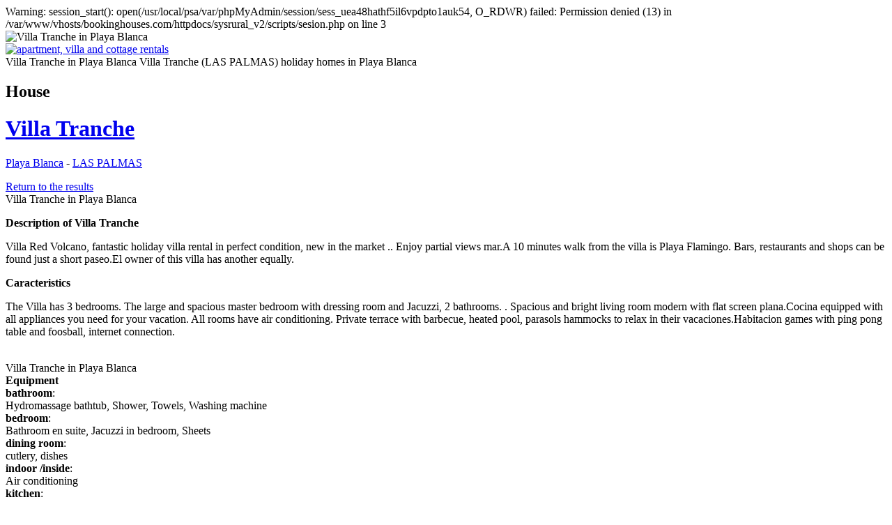

--- FILE ---
content_type: text/html
request_url: http://en.inmoes.com/villa-tranche-19.html
body_size: 49291
content:

Warning: session_start(): open(/usr/local/psa/var/phpMyAdmin/session/sess_uea48hathf5il6vpdpto1auk54, O_RDWR) failed: Permission denied (13) in /var/www/vhosts/bookinghouses.com/httpdocs/sysrural_v2/scripts/sesion.php on line 3
<!DOCTYPE html PUBLIC "-//W3C//DTD XHTML 1.0 Transitional//EN" "http://www.w3.org/TR/xhtml1/DTD/xhtml1-transitional.dtd">
<html xmlns="http://www.w3.org/1999/xhtml">
<head>
<meta http-equiv="Content-Type" content="text/html; charset=utf-8" />
<title>Villa Tranche in Playa Blanca</title>
<meta name="title" content="Villa Tranche in Playa Blanca" />
<meta name="keywords" content="Villa Tranche in Playa Blanca,Villa Tranche (LAS PALMAS),Villa Tranche,holiday homes in Playa Blanca" />
<meta name="description" content="inmoes vacation home rentals Villa Tranche in Playa Blanca. Apartments, villas and cottages for rent in Playa Blanca. Villa Tranche in Playa Blanca" />
<meta name="robots" content="index,follow" />
<link href="http://www.inmoes.com/estilos/inmoes_css.css" rel="stylesheet" type="text/css" />
<link href="http://www.inmoes.com/estilos/casas.css" rel="stylesheet" type="text/css" />
<link rel="stylesheet" href="http://www.inmoes.com/estilos/css/galleriffic-2.css" type="text/css" />
<link rel="stylesheet" href="/scripts/js/themes/base/jquery.ui.all.css" type="text/css" media="all" />
<script type="text/javascript" src="https://ajax.googleapis.com/ajax/libs/jquery/1.7.1/jquery.min.js"></script>
<script type="text/javascript" src="https://ajax.googleapis.com/ajax/libs/jqueryui/1.8.18/jquery-ui.min.js"></script>
<script type="text/javascript" src="/scripts/js/ui/jquery.ui.autocomplete.js"></script>
<script type="text/javascript" src="/scripts/js/ui/jquery.ui.datepicker.js"></script>
<script type="text/javascript" src="/scripts/js/jquery.galleriffic.js"></script>
<script type="text/javascript" src="/scripts/js/jquery.opacityrollover.js"></script>
<!--[if IE]> <style>div.slideshow a.advance-link {display: inline-block; width: 576px; text-align: center; vertical-align: middle;} div.slideshow a.advance-link img {margin: auto;}</style> <![endif]-->
</head>

<body>
<!-- Villa Tranche in Playa Blanca,Villa Tranche (LAS PALMAS),Villa Tranche,holiday homes in Playa Blanca -->
<div id="contenedor" class="alojamientos resultados"><img src="http://www.inmoes.com/imagenes/back-shadow.png" class="recond" alt="Villa Tranche in Playa Blanca" />
	<div id="header"><a href="/"><img src="http://www.inmoes.com/imagenes/logo-inmoes_en.png" alt="apartment, villa and cottage rentals" class="logo" /></a></div>
		<div id="wrapper">
			<div class="tags_header ficha"><span class="tag1">Villa Tranche in Playa Blanca</span> <span class="tag3">Villa Tranche (LAS PALMAS)</span> <span class="tag2">holiday homes in Playa Blanca</span></div>
			<div id="top">
				<h2>House</h2>
				<h1><a href="/villa-tranche-19.html">Villa Tranche</a></h1>
				<p class="resumen"><a href="/las-palmas/yaiza/playa-blanca/" title="alquiler de casas en Playa Blanca">Playa Blanca</a> - <a href="/las-palmas/" title="alquiler de casas en LAS PALMAS">LAS PALMAS</a></p>
				<a href="javascript:history.back(1);" class="submit back">Return to the results</a></div>
			<div id="main">
				<div class="foto ficha">
					<div id="gallery" class="content">
						<div id="controls" class="controls"></div>
						<div class="slideshow-container">
							<div id="loading" class="loader"></div>
							<div id="slideshow" class="slideshow"></div>
						</div>
						<div id="caption" class="caption-container"></div>
						<span class="fotodest">Villa Tranche in Playa Blanca</span>
					</div>
					<span class="ocupado-no uk"></span>
				</div>
				<div id="descripcion">
					<p><strong class="title">Description of Villa Tranche</strong></p><div class="descripcion"><p>Villa Red Volcano, fantastic holiday villa rental in perfect condition, new in the market .. Enjoy partial views mar.A 10 minutes walk from the villa is Playa Flamingo. Bars, restaurants and shops can be found just a short paseo.El owner of this villa has another equally.</p></div>
					<p><strong class="title">Caracteristics</strong></p><div class="descripcion"><p>The Villa has 3 bedrooms. The large and spacious master bedroom with dressing room and Jacuzzi, 2 bathrooms. . Spacious and bright living room modern with flat screen plana.Cocina equipped with all appliances you need for your vacation. All rooms have air conditioning. Private terrace with barbecue, heated pool, parasols hammocks to relax in their vacaciones.Habitacion games with ping pong table and foosball, internet connection.</p></div>
					<br />
					Villa Tranche in Playa Blanca</div>
				<div id="equipamiento">
					<strong class="title">Equipment</strong><div class="equip"><div class="left"><strong>bathroom</strong>:</div><div class="right">Hydromassage bathtub, Shower, Towels, Washing machine</div></div><div class="equip"><div class="left"><strong>bedroom</strong>:</div><div class="right">Bathroom en suite, Jacuzzi in bedroom, Sheets</div></div><div class="equip"><div class="left"><strong>dining room</strong>:</div><div class="right">cutlery, dishes</div></div><div class="equip"><div class="left"><strong>indoor /inside</strong>:</div><div class="right">Air conditioning</div></div><div class="equip"><div class="left"><strong>kitchen</strong>:</div><div class="right">coffee machine, Microwave oven, Oven, Sandwichmaker, Toaster, vitroceramic hob</div></div><div class="equip"><div class="left"><strong>Leisure</strong>:</div><div class="right">Internet, ping pong table, table football, TV, Wifi</div></div><div class="equip"><div class="left"><strong>outside</strong>:</div><div class="right">barbecue, Garden, heated pool, Terrace</div></div><div class="clear"></div>
					<div class="caja_actividades"><strong class="title">Activities</strong><div class="equip"><div class="left"><strong>Culture</strong>:</div><div class="right">Shopping Mall, Shops</div></div><div class="clear"></div><div class="descripcion"><p>The closest beach to Villa Red Volcano is Playa Flamingo in Playa Blanca, located a short walk from the villa, Here you will find a picturesca ideal for adults and children can enjoy the beach and sun water in their vacaciones.Esta beach has its own lifeguards. You can also rent umbrellas and hammocks. You will find numerous restaurants and supermarket to do your shopping these vacacionesReserva</p></div></div>
					
				</div>
				<div id="mapa"><div id="map_canvas" style="width:100%; height:300px;"></div><script src="https://maps.googleapis.com/maps/api/js?key=AIzaSyAqeW5MtcTcrV9pP3eOTeiUDCJEFvZFVoY&sensor=false" type="text/javascript"></script><script>
		  var map;
		  function initialize() {
					// configuration
					var myZoom = 15;
					var myMarkerIsDraggable = true;
					var myCoordsLenght = 6;
					var defaultLat = 28.867461;
					var defaultLng = -13.831322;
	
					// creates the map
					// zooms
					// centers the map
					// sets the map’s type
					var map = new google.maps.Map(document.getElementById("map_canvas"), {
						zoom: myZoom,
						center: new google.maps.LatLng(defaultLat, defaultLng),
						mapTypeId: google.maps.MapTypeId.ROADMAP
					});
	
					// creates a marker to the given coords
					var myMarker = new google.maps.Marker({
						position: new google.maps.LatLng(defaultLat, defaultLng)
					});
	
					// centers the map on markers coords
					map.setCenter(myMarker.position);
	
					// adds the marker on the map
					myMarker.setMap(map);
					
		  }
	
		  google.maps.event.addDomListener(window, "load", initialize);
				//initialize();
		</script>

					Villa Tranche in Playa Blanca
					
					</div>
				<div id="ocupacion"><strong class="title">Calendar</strong>
					<table width="100%" border="0" cellspacing="0" cellpadding="0"><tr><td valign="top"><table border="0" cellpadding="0" cellspacing="1"><tr><td colspan="7" class="capmes"><b>January - 2026</b></td></tr><tr class="capdia"><td>D</td><td>L</td><td>M</td><td>X</td><td>J</td><td>V</td><td>S</td></tr><tr class="capdias"><td>&nbsp;</td><td>&nbsp;</td><td>&nbsp;</td><td>&nbsp;</td><td anyo="2026" mes="1" dia="1">1</td><td anyo="2026" mes="1" dia="2">2</td><td anyo="2026" mes="1" dia="3">3</td></tr><tr><td anyo="2026" mes="1" dia="4">4</td><td anyo="2026" mes="1" dia="5">5</td><td anyo="2026" mes="1" dia="6">6</td><td anyo="2026" mes="1" dia="7">7</td><td anyo="2026" mes="1" dia="8">8</td><td anyo="2026" mes="1" dia="9">9</td><td anyo="2026" mes="1" dia="10">10</td></tr><tr><td anyo="2026" mes="1" dia="11">11</td><td anyo="2026" mes="1" dia="12">12</td><td anyo="2026" mes="1" dia="13">13</td><td anyo="2026" mes="1" dia="14">14</td><td anyo="2026" mes="1" dia="15">15</td><td anyo="2026" mes="1" dia="16">16</td><td anyo="2026" mes="1" dia="17">17</td></tr><tr><td anyo="2026" mes="1" dia="18">18</td><td anyo="2026" mes="1" dia="19">19</td><td anyo="2026" mes="1" dia="20">20</td><td anyo="2026" mes="1" dia="21">21</td><td anyo="2026" mes="1" dia="22">22</td><td anyo="2026" mes="1" dia="23">23</td><td anyo="2026" mes="1" dia="24">24</td></tr><tr><td anyo="2026" mes="1" dia="25">25</td><td anyo="2026" mes="1" dia="26">26</td><td anyo="2026" mes="1" dia="27">27</td><td anyo="2026" mes="1" dia="28">28</td><td anyo="2026" mes="1" dia="29">29</td><td anyo="2026" mes="1" dia="30">30</td><td class="cal4" anyo="2026" mes="1" dia="31"><strong>31</strong></td></tr></table></td><td valign="top"><table border="0" cellpadding="0" cellspacing="1"><tr><td colspan="7" class="capmes"><b>February - 2026</b></td></tr><tr class="capdia"><td>D</td><td>L</td><td>M</td><td>X</td><td>J</td><td>V</td><td>S</td></tr><tr class="capdias"><td anyo="2026" mes="2" dia="1">1</td><td anyo="2026" mes="2" dia="2">2</td><td anyo="2026" mes="2" dia="3">3</td><td anyo="2026" mes="2" dia="4">4</td><td anyo="2026" mes="2" dia="5">5</td><td anyo="2026" mes="2" dia="6">6</td><td anyo="2026" mes="2" dia="7">7</td></tr><tr><td anyo="2026" mes="2" dia="8">8</td><td anyo="2026" mes="2" dia="9">9</td><td anyo="2026" mes="2" dia="10">10</td><td anyo="2026" mes="2" dia="11">11</td><td anyo="2026" mes="2" dia="12">12</td><td anyo="2026" mes="2" dia="13">13</td><td anyo="2026" mes="2" dia="14">14</td></tr><tr><td anyo="2026" mes="2" dia="15">15</td><td anyo="2026" mes="2" dia="16">16</td><td anyo="2026" mes="2" dia="17">17</td><td anyo="2026" mes="2" dia="18">18</td><td anyo="2026" mes="2" dia="19">19</td><td anyo="2026" mes="2" dia="20">20</td><td anyo="2026" mes="2" dia="21">21</td></tr><tr><td anyo="2026" mes="2" dia="22">22</td><td anyo="2026" mes="2" dia="23">23</td><td anyo="2026" mes="2" dia="24">24</td><td anyo="2026" mes="2" dia="25">25</td><td anyo="2026" mes="2" dia="26">26</td><td anyo="2026" mes="2" dia="27">27</td><td anyo="2026" mes="2" dia="28">28</td></tr></table></td><td valign="top"><table border="0" cellpadding="0" cellspacing="1"><tr><td colspan="7" class="capmes"><b>March - 2026</b></td></tr><tr class="capdia"><td>D</td><td>L</td><td>M</td><td>X</td><td>J</td><td>V</td><td>S</td></tr><tr class="capdias"><td anyo="2026" mes="3" dia="1">1</td><td anyo="2026" mes="3" dia="2">2</td><td anyo="2026" mes="3" dia="3">3</td><td anyo="2026" mes="3" dia="4">4</td><td anyo="2026" mes="3" dia="5">5</td><td anyo="2026" mes="3" dia="6">6</td><td anyo="2026" mes="3" dia="7">7</td></tr><tr><td anyo="2026" mes="3" dia="8">8</td><td anyo="2026" mes="3" dia="9">9</td><td anyo="2026" mes="3" dia="10">10</td><td anyo="2026" mes="3" dia="11">11</td><td anyo="2026" mes="3" dia="12">12</td><td anyo="2026" mes="3" dia="13">13</td><td anyo="2026" mes="3" dia="14">14</td></tr><tr><td anyo="2026" mes="3" dia="15">15</td><td anyo="2026" mes="3" dia="16">16</td><td anyo="2026" mes="3" dia="17">17</td><td anyo="2026" mes="3" dia="18">18</td><td anyo="2026" mes="3" dia="19">19</td><td anyo="2026" mes="3" dia="20">20</td><td anyo="2026" mes="3" dia="21">21</td></tr><tr><td anyo="2026" mes="3" dia="22">22</td><td anyo="2026" mes="3" dia="23">23</td><td anyo="2026" mes="3" dia="24">24</td><td anyo="2026" mes="3" dia="25">25</td><td anyo="2026" mes="3" dia="26">26</td><td anyo="2026" mes="3" dia="27">27</td><td anyo="2026" mes="3" dia="28">28</td></tr><tr><td anyo="2026" mes="3" dia="29">29</td><td anyo="2026" mes="3" dia="30">30</td><td anyo="2026" mes="3" dia="31">31</td><td>&nbsp;</td><td>&nbsp;</td><td>&nbsp;</td><td>&nbsp;</td></tr></table></td><td valign="top"><table border="0" cellpadding="0" cellspacing="1"><tr><td colspan="7" class="capmes"><b>April - 2026</b></td></tr><tr class="capdia"><td>D</td><td>L</td><td>M</td><td>X</td><td>J</td><td>V</td><td>S</td></tr><tr class="capdias"><td>&nbsp;</td><td>&nbsp;</td><td>&nbsp;</td><td anyo="2026" mes="4" dia="1">1</td><td anyo="2026" mes="4" dia="2">2</td><td anyo="2026" mes="4" dia="3">3</td><td anyo="2026" mes="4" dia="4">4</td></tr><tr><td anyo="2026" mes="4" dia="5">5</td><td anyo="2026" mes="4" dia="6">6</td><td anyo="2026" mes="4" dia="7">7</td><td anyo="2026" mes="4" dia="8">8</td><td anyo="2026" mes="4" dia="9">9</td><td anyo="2026" mes="4" dia="10">10</td><td anyo="2026" mes="4" dia="11">11</td></tr><tr><td anyo="2026" mes="4" dia="12">12</td><td anyo="2026" mes="4" dia="13">13</td><td anyo="2026" mes="4" dia="14">14</td><td anyo="2026" mes="4" dia="15">15</td><td anyo="2026" mes="4" dia="16">16</td><td anyo="2026" mes="4" dia="17">17</td><td anyo="2026" mes="4" dia="18">18</td></tr><tr><td anyo="2026" mes="4" dia="19">19</td><td anyo="2026" mes="4" dia="20">20</td><td anyo="2026" mes="4" dia="21">21</td><td anyo="2026" mes="4" dia="22">22</td><td anyo="2026" mes="4" dia="23">23</td><td anyo="2026" mes="4" dia="24">24</td><td anyo="2026" mes="4" dia="25">25</td></tr><tr><td anyo="2026" mes="4" dia="26">26</td><td anyo="2026" mes="4" dia="27">27</td><td anyo="2026" mes="4" dia="28">28</td><td anyo="2026" mes="4" dia="29">29</td><td anyo="2026" mes="4" dia="30">30</td><td>&nbsp;</td><td>&nbsp;</td></tr></table></td></tr><tr><td valign="top"><table border="0" cellpadding="0" cellspacing="1"><tr><td colspan="7" class="capmes"><b>May - 2026</b></td></tr><tr class="capdia"><td>D</td><td>L</td><td>M</td><td>X</td><td>J</td><td>V</td><td>S</td></tr><tr class="capdias"><td>&nbsp;</td><td>&nbsp;</td><td>&nbsp;</td><td>&nbsp;</td><td>&nbsp;</td><td anyo="2026" mes="5" dia="1">1</td><td anyo="2026" mes="5" dia="2">2</td></tr><tr><td anyo="2026" mes="5" dia="3">3</td><td anyo="2026" mes="5" dia="4">4</td><td anyo="2026" mes="5" dia="5">5</td><td anyo="2026" mes="5" dia="6">6</td><td anyo="2026" mes="5" dia="7">7</td><td anyo="2026" mes="5" dia="8">8</td><td anyo="2026" mes="5" dia="9">9</td></tr><tr><td anyo="2026" mes="5" dia="10">10</td><td anyo="2026" mes="5" dia="11">11</td><td anyo="2026" mes="5" dia="12">12</td><td anyo="2026" mes="5" dia="13">13</td><td anyo="2026" mes="5" dia="14">14</td><td anyo="2026" mes="5" dia="15">15</td><td anyo="2026" mes="5" dia="16">16</td></tr><tr><td anyo="2026" mes="5" dia="17">17</td><td anyo="2026" mes="5" dia="18">18</td><td anyo="2026" mes="5" dia="19">19</td><td anyo="2026" mes="5" dia="20">20</td><td anyo="2026" mes="5" dia="21">21</td><td anyo="2026" mes="5" dia="22">22</td><td anyo="2026" mes="5" dia="23">23</td></tr><tr><td anyo="2026" mes="5" dia="24">24</td><td anyo="2026" mes="5" dia="25">25</td><td anyo="2026" mes="5" dia="26">26</td><td anyo="2026" mes="5" dia="27">27</td><td anyo="2026" mes="5" dia="28">28</td><td anyo="2026" mes="5" dia="29">29</td><td anyo="2026" mes="5" dia="30">30</td></tr><tr><td anyo="2026" mes="5" dia="31">31</td><td>&nbsp;</td><td>&nbsp;</td><td>&nbsp;</td><td>&nbsp;</td><td>&nbsp;</td><td>&nbsp;</td></tr></table></td><td valign="top"><table border="0" cellpadding="0" cellspacing="1"><tr><td colspan="7" class="capmes"><b>June - 2026</b></td></tr><tr class="capdia"><td>D</td><td>L</td><td>M</td><td>X</td><td>J</td><td>V</td><td>S</td></tr><tr class="capdias"><td>&nbsp;</td><td anyo="2026" mes="6" dia="1">1</td><td anyo="2026" mes="6" dia="2">2</td><td anyo="2026" mes="6" dia="3">3</td><td anyo="2026" mes="6" dia="4">4</td><td anyo="2026" mes="6" dia="5">5</td><td anyo="2026" mes="6" dia="6">6</td></tr><tr><td anyo="2026" mes="6" dia="7">7</td><td anyo="2026" mes="6" dia="8">8</td><td anyo="2026" mes="6" dia="9">9</td><td anyo="2026" mes="6" dia="10">10</td><td anyo="2026" mes="6" dia="11">11</td><td anyo="2026" mes="6" dia="12">12</td><td anyo="2026" mes="6" dia="13">13</td></tr><tr><td anyo="2026" mes="6" dia="14">14</td><td anyo="2026" mes="6" dia="15">15</td><td anyo="2026" mes="6" dia="16">16</td><td anyo="2026" mes="6" dia="17">17</td><td anyo="2026" mes="6" dia="18">18</td><td anyo="2026" mes="6" dia="19">19</td><td anyo="2026" mes="6" dia="20">20</td></tr><tr><td anyo="2026" mes="6" dia="21">21</td><td anyo="2026" mes="6" dia="22">22</td><td anyo="2026" mes="6" dia="23">23</td><td anyo="2026" mes="6" dia="24">24</td><td anyo="2026" mes="6" dia="25">25</td><td anyo="2026" mes="6" dia="26">26</td><td anyo="2026" mes="6" dia="27">27</td></tr><tr><td anyo="2026" mes="6" dia="28">28</td><td anyo="2026" mes="6" dia="29">29</td><td anyo="2026" mes="6" dia="30">30</td><td>&nbsp;</td><td>&nbsp;</td><td>&nbsp;</td><td>&nbsp;</td></tr></table></td><td valign="top"><table border="0" cellpadding="0" cellspacing="1"><tr><td colspan="7" class="capmes"><b>July - 2026</b></td></tr><tr class="capdia"><td>D</td><td>L</td><td>M</td><td>X</td><td>J</td><td>V</td><td>S</td></tr><tr class="capdias"><td>&nbsp;</td><td>&nbsp;</td><td>&nbsp;</td><td anyo="2026" mes="7" dia="1">1</td><td anyo="2026" mes="7" dia="2">2</td><td anyo="2026" mes="7" dia="3">3</td><td anyo="2026" mes="7" dia="4">4</td></tr><tr><td anyo="2026" mes="7" dia="5">5</td><td anyo="2026" mes="7" dia="6">6</td><td anyo="2026" mes="7" dia="7">7</td><td anyo="2026" mes="7" dia="8">8</td><td anyo="2026" mes="7" dia="9">9</td><td anyo="2026" mes="7" dia="10">10</td><td anyo="2026" mes="7" dia="11">11</td></tr><tr><td anyo="2026" mes="7" dia="12">12</td><td anyo="2026" mes="7" dia="13">13</td><td anyo="2026" mes="7" dia="14">14</td><td anyo="2026" mes="7" dia="15">15</td><td anyo="2026" mes="7" dia="16">16</td><td anyo="2026" mes="7" dia="17">17</td><td anyo="2026" mes="7" dia="18">18</td></tr><tr><td anyo="2026" mes="7" dia="19">19</td><td anyo="2026" mes="7" dia="20">20</td><td anyo="2026" mes="7" dia="21">21</td><td anyo="2026" mes="7" dia="22">22</td><td anyo="2026" mes="7" dia="23">23</td><td anyo="2026" mes="7" dia="24">24</td><td anyo="2026" mes="7" dia="25">25</td></tr><tr><td anyo="2026" mes="7" dia="26">26</td><td anyo="2026" mes="7" dia="27">27</td><td anyo="2026" mes="7" dia="28">28</td><td anyo="2026" mes="7" dia="29">29</td><td anyo="2026" mes="7" dia="30">30</td><td anyo="2026" mes="7" dia="31">31</td><td>&nbsp;</td></tr></table></td><td valign="top"><table border="0" cellpadding="0" cellspacing="1"><tr><td colspan="7" class="capmes"><b>August - 2026</b></td></tr><tr class="capdia"><td>D</td><td>L</td><td>M</td><td>X</td><td>J</td><td>V</td><td>S</td></tr><tr class="capdias"><td>&nbsp;</td><td>&nbsp;</td><td>&nbsp;</td><td>&nbsp;</td><td>&nbsp;</td><td>&nbsp;</td><td anyo="2026" mes="8" dia="1">1</td></tr><tr><td anyo="2026" mes="8" dia="2">2</td><td anyo="2026" mes="8" dia="3">3</td><td anyo="2026" mes="8" dia="4">4</td><td anyo="2026" mes="8" dia="5">5</td><td anyo="2026" mes="8" dia="6">6</td><td anyo="2026" mes="8" dia="7">7</td><td anyo="2026" mes="8" dia="8">8</td></tr><tr><td anyo="2026" mes="8" dia="9">9</td><td anyo="2026" mes="8" dia="10">10</td><td anyo="2026" mes="8" dia="11">11</td><td anyo="2026" mes="8" dia="12">12</td><td anyo="2026" mes="8" dia="13">13</td><td anyo="2026" mes="8" dia="14">14</td><td anyo="2026" mes="8" dia="15">15</td></tr><tr><td anyo="2026" mes="8" dia="16">16</td><td anyo="2026" mes="8" dia="17">17</td><td anyo="2026" mes="8" dia="18">18</td><td anyo="2026" mes="8" dia="19">19</td><td anyo="2026" mes="8" dia="20">20</td><td anyo="2026" mes="8" dia="21">21</td><td anyo="2026" mes="8" dia="22">22</td></tr><tr><td anyo="2026" mes="8" dia="23">23</td><td anyo="2026" mes="8" dia="24">24</td><td anyo="2026" mes="8" dia="25">25</td><td anyo="2026" mes="8" dia="26">26</td><td anyo="2026" mes="8" dia="27">27</td><td anyo="2026" mes="8" dia="28">28</td><td anyo="2026" mes="8" dia="29">29</td></tr><tr><td anyo="2026" mes="8" dia="30">30</td><td anyo="2026" mes="8" dia="31">31</td><td>&nbsp;</td><td>&nbsp;</td><td>&nbsp;</td><td>&nbsp;</td><td>&nbsp;</td></tr></table></td></tr><tr><td valign="top"><table border="0" cellpadding="0" cellspacing="1"><tr><td colspan="7" class="capmes"><b>September - 2026</b></td></tr><tr class="capdia"><td>D</td><td>L</td><td>M</td><td>X</td><td>J</td><td>V</td><td>S</td></tr><tr class="capdias"><td>&nbsp;</td><td>&nbsp;</td><td anyo="2026" mes="9" dia="1">1</td><td anyo="2026" mes="9" dia="2">2</td><td anyo="2026" mes="9" dia="3">3</td><td anyo="2026" mes="9" dia="4">4</td><td anyo="2026" mes="9" dia="5">5</td></tr><tr><td anyo="2026" mes="9" dia="6">6</td><td anyo="2026" mes="9" dia="7">7</td><td anyo="2026" mes="9" dia="8">8</td><td anyo="2026" mes="9" dia="9">9</td><td anyo="2026" mes="9" dia="10">10</td><td anyo="2026" mes="9" dia="11">11</td><td anyo="2026" mes="9" dia="12">12</td></tr><tr><td anyo="2026" mes="9" dia="13">13</td><td anyo="2026" mes="9" dia="14">14</td><td anyo="2026" mes="9" dia="15">15</td><td anyo="2026" mes="9" dia="16">16</td><td anyo="2026" mes="9" dia="17">17</td><td anyo="2026" mes="9" dia="18">18</td><td anyo="2026" mes="9" dia="19">19</td></tr><tr><td anyo="2026" mes="9" dia="20">20</td><td anyo="2026" mes="9" dia="21">21</td><td anyo="2026" mes="9" dia="22">22</td><td anyo="2026" mes="9" dia="23">23</td><td anyo="2026" mes="9" dia="24">24</td><td anyo="2026" mes="9" dia="25">25</td><td anyo="2026" mes="9" dia="26">26</td></tr><tr><td anyo="2026" mes="9" dia="27">27</td><td anyo="2026" mes="9" dia="28">28</td><td anyo="2026" mes="9" dia="29">29</td><td anyo="2026" mes="9" dia="30">30</td><td>&nbsp;</td><td>&nbsp;</td><td>&nbsp;</td></tr></table></td><td valign="top"><table border="0" cellpadding="0" cellspacing="1"><tr><td colspan="7" class="capmes"><b>October - 2026</b></td></tr><tr class="capdia"><td>D</td><td>L</td><td>M</td><td>X</td><td>J</td><td>V</td><td>S</td></tr><tr class="capdias"><td>&nbsp;</td><td>&nbsp;</td><td>&nbsp;</td><td>&nbsp;</td><td anyo="2026" mes="10" dia="1">1</td><td anyo="2026" mes="10" dia="2">2</td><td anyo="2026" mes="10" dia="3">3</td></tr><tr><td anyo="2026" mes="10" dia="4">4</td><td anyo="2026" mes="10" dia="5">5</td><td anyo="2026" mes="10" dia="6">6</td><td anyo="2026" mes="10" dia="7">7</td><td anyo="2026" mes="10" dia="8">8</td><td anyo="2026" mes="10" dia="9">9</td><td anyo="2026" mes="10" dia="10">10</td></tr><tr><td anyo="2026" mes="10" dia="11">11</td><td anyo="2026" mes="10" dia="12">12</td><td anyo="2026" mes="10" dia="13">13</td><td anyo="2026" mes="10" dia="14">14</td><td anyo="2026" mes="10" dia="15">15</td><td anyo="2026" mes="10" dia="16">16</td><td anyo="2026" mes="10" dia="17">17</td></tr><tr><td anyo="2026" mes="10" dia="18">18</td><td anyo="2026" mes="10" dia="19">19</td><td anyo="2026" mes="10" dia="20">20</td><td anyo="2026" mes="10" dia="21">21</td><td anyo="2026" mes="10" dia="22">22</td><td anyo="2026" mes="10" dia="23">23</td><td anyo="2026" mes="10" dia="24">24</td></tr><tr><td anyo="2026" mes="10" dia="25">25</td><td anyo="2026" mes="10" dia="26">26</td><td anyo="2026" mes="10" dia="27">27</td><td anyo="2026" mes="10" dia="28">28</td><td anyo="2026" mes="10" dia="29">29</td><td anyo="2026" mes="10" dia="30">30</td><td anyo="2026" mes="10" dia="31">31</td></tr></table></td><td valign="top"><table border="0" cellpadding="0" cellspacing="1"><tr><td colspan="7" class="capmes"><b>November - 2026</b></td></tr><tr class="capdia"><td>D</td><td>L</td><td>M</td><td>X</td><td>J</td><td>V</td><td>S</td></tr><tr class="capdias"><td anyo="2026" mes="11" dia="1">1</td><td anyo="2026" mes="11" dia="2">2</td><td anyo="2026" mes="11" dia="3">3</td><td anyo="2026" mes="11" dia="4">4</td><td anyo="2026" mes="11" dia="5">5</td><td anyo="2026" mes="11" dia="6">6</td><td anyo="2026" mes="11" dia="7">7</td></tr><tr><td anyo="2026" mes="11" dia="8">8</td><td anyo="2026" mes="11" dia="9">9</td><td anyo="2026" mes="11" dia="10">10</td><td anyo="2026" mes="11" dia="11">11</td><td anyo="2026" mes="11" dia="12">12</td><td anyo="2026" mes="11" dia="13">13</td><td anyo="2026" mes="11" dia="14">14</td></tr><tr><td anyo="2026" mes="11" dia="15">15</td><td anyo="2026" mes="11" dia="16">16</td><td anyo="2026" mes="11" dia="17">17</td><td anyo="2026" mes="11" dia="18">18</td><td anyo="2026" mes="11" dia="19">19</td><td anyo="2026" mes="11" dia="20">20</td><td anyo="2026" mes="11" dia="21">21</td></tr><tr><td anyo="2026" mes="11" dia="22">22</td><td anyo="2026" mes="11" dia="23">23</td><td anyo="2026" mes="11" dia="24">24</td><td anyo="2026" mes="11" dia="25">25</td><td anyo="2026" mes="11" dia="26">26</td><td anyo="2026" mes="11" dia="27">27</td><td anyo="2026" mes="11" dia="28">28</td></tr><tr><td anyo="2026" mes="11" dia="29">29</td><td anyo="2026" mes="11" dia="30">30</td><td>&nbsp;</td><td>&nbsp;</td><td>&nbsp;</td><td>&nbsp;</td><td>&nbsp;</td></tr></table></td><td valign="top"><table border="0" cellpadding="0" cellspacing="1"><tr><td colspan="7" class="capmes"><b>December - 2026</b></td></tr><tr class="capdia"><td>D</td><td>L</td><td>M</td><td>X</td><td>J</td><td>V</td><td>S</td></tr><tr class="capdias"><td>&nbsp;</td><td>&nbsp;</td><td anyo="2026" mes="12" dia="1">1</td><td anyo="2026" mes="12" dia="2">2</td><td anyo="2026" mes="12" dia="3">3</td><td anyo="2026" mes="12" dia="4">4</td><td anyo="2026" mes="12" dia="5">5</td></tr><tr><td anyo="2026" mes="12" dia="6">6</td><td anyo="2026" mes="12" dia="7">7</td><td anyo="2026" mes="12" dia="8">8</td><td anyo="2026" mes="12" dia="9">9</td><td anyo="2026" mes="12" dia="10">10</td><td anyo="2026" mes="12" dia="11">11</td><td anyo="2026" mes="12" dia="12">12</td></tr><tr><td anyo="2026" mes="12" dia="13">13</td><td anyo="2026" mes="12" dia="14">14</td><td anyo="2026" mes="12" dia="15">15</td><td anyo="2026" mes="12" dia="16">16</td><td anyo="2026" mes="12" dia="17">17</td><td anyo="2026" mes="12" dia="18">18</td><td anyo="2026" mes="12" dia="19">19</td></tr><tr><td anyo="2026" mes="12" dia="20">20</td><td anyo="2026" mes="12" dia="21">21</td><td anyo="2026" mes="12" dia="22">22</td><td anyo="2026" mes="12" dia="23">23</td><td anyo="2026" mes="12" dia="24">24</td><td anyo="2026" mes="12" dia="25">25</td><td anyo="2026" mes="12" dia="26">26</td></tr><tr><td anyo="2026" mes="12" dia="27">27</td><td anyo="2026" mes="12" dia="28">28</td><td anyo="2026" mes="12" dia="29">29</td><td anyo="2026" mes="12" dia="30">30</td><td anyo="2026" mes="12" dia="31">31</td><td>&nbsp;</td><td>&nbsp;</td></tr></table></td></tr><tr></tr></table><table class="historiacalendario" width="100%" border="0" cellspacing="0" cellpadding="3"><tr><td>**</td><td width="20" class="cal3"></td><td align="left">Pre-reserved</td><td width="20" class="cal1"></td><td align="left">Reserved</td></tr></table><p>**Please note that the owner may not have updated this calendar, please contact the owner.</p><br />
					Villa Tranche in Playa Blanca</div>
				<div id="condiciones">
					<p><strong class="title">Times</strong></p><div class="descripcion"><p>Arrival: 16 Departure: 12</p></div>
					
					
					
					</div>
				<form id="buscador_b" class="buscar" action="" method="get">
	<strong class="title">Check availability and dates</strong>
	<table border="0" width="100%">
		<tr><td><input name="fecha_entrada" id="fecha_entrada_b" type="text" class="input" onfocus="if(this.value=='Arrival') this.value=''" onblur="if(this.value=='') this.value='Arrival'" maxlength="10" size="10" value="" />
				<input name="fecha_salida" id="fecha_salida_b" type="text" class="input" onfocus="if(this.value=='Departure') this.value=''" onblur="if(this.value=='') this.value='Departure'" maxlength="10" size="10" value="" />
				<input name="huespedes" id="huespedes_b" type="text" class="input" onfocus="if(this.value=='Persons') this.value=''" onblur="if(this.value=='') this.value='Persons'" size="2" value="" />
				<input type="submit" class="submit" value="" /></td></tr>
	</table>
	<script type="text/javascript">
		if(document.getElementById('fecha_entrada_b').value==''){document.getElementById('fecha_entrada_b').value = 'Arrival';}
		if(document.getElementById('fecha_salida_b').value==''){document.getElementById('fecha_salida_b').value = 'Departure';}
		if(document.getElementById('huespedes_b').value==''){document.getElementById('huespedes_b').value = 'Persons';}

		var idiomajs = "es";
		var today = new Date();
		var tomorrow = new Date(today.getTime() + 1 * 24 * 60 * 60 * 1000);
		var nextweek = new Date(today.getTime() + 7 * 24 * 60 * 60 * 1000);
		var twoweeks = new Date(today.getTime() + 14 * 24 * 60 * 60 * 1000);

		$(document).ready(function() {
			var dates = $('#fecha_entrada_b, #fecha_salida_b').datepicker({
				dateFormat: "dd-mm-yy",
				changeMonth: true,
				numberOfMonths: 1,
				showOn: 'focus',
				buttonImage: '/scripts/js/themes/base/calendar.gif',
				buttonImageOnly: false,
				onSelect: function(selectedDate) {
					var option = this.id == "fecha_entrada_b" ? "minDate" : "maxDate";
					var instance = $(this).data("datepicker");
					var date = $.datepicker.parseDate(instance.settings.dateFormat || $.datepicker._defaults.dateFormat, selectedDate, instance.settings);
					dates.not(this).datepicker("option", option, date);
					if( $('#fecha_salida_b').val() == '' || $('#fecha_entrada_b').val() == $('#fecha_salida_b').val() ){ 
						var date = $('#fecha_entrada_b').datepicker('getDate');
						date.setDate(date.getDate() + 1);
						$('#fecha_salida_b').datepicker('setDate', date);
					}
				}
			});
		});
	</script>
</form>
				<div class="resvinstruc"><strong>To request availability</strong>, you must register or login,  sent the reservation request to the owner through our system and receive an answer in less than 48 hours.</div>
			</div>
			<div id="sidebar">
				<div id="thumbs" class="navigation">
					<ul class="thumbs noscript"><li><a class="thumb" target="_blank" href="/_fichas/19/55.jpg" title=""><img src="/_fichas/19/55_t.jpg" alt="" /></a><div class="caption"><span class="image-title"></span></div></li> <li><a class="thumb" target="_blank" href="/_fichas/19/60.jpg" title=""><img src="/_fichas/19/60_t.jpg" alt="" /></a><div class="caption"><span class="image-title"></span></div></li> <li><a class="thumb" target="_blank" href="/_fichas/19/62.jpg" title=""><img src="/_fichas/19/62_t.jpg" alt="" /></a><div class="caption"><span class="image-title"></span></div></li> <li><a class="thumb" target="_blank" href="/_fichas/19/63.jpg" title=""><img src="/_fichas/19/63_t.jpg" alt="" /></a><div class="caption"><span class="image-title"></span></div></li> <li><a class="thumb" target="_blank" href="/_fichas/19/64.jpg" title=""><img src="/_fichas/19/64_t.jpg" alt="" /></a><div class="caption"><span class="image-title"></span></div></li> <li><a class="thumb" target="_blank" href="/_fichas/19/65.jpg" title=""><img src="/_fichas/19/65_t.jpg" alt="" /></a><div class="caption"><span class="image-title"></span></div></li> <li><a class="thumb" target="_blank" href="/_fichas/19/66.jpg" title=""><img src="/_fichas/19/66_t.jpg" alt="" /></a><div class="caption"><span class="image-title"></span></div></li> <li><a class="thumb" target="_blank" href="/_fichas/19/67.jpg" title=""><img src="/_fichas/19/67_t.jpg" alt="" /></a><div class="caption"><span class="image-title"></span></div></li> <li><a class="thumb" target="_blank" href="/_fichas/19/68.jpg" title=""><img src="/_fichas/19/68_t.jpg" alt="" /></a><div class="caption"><span class="image-title"></span></div></li> <li><a class="thumb" target="_blank" href="/_fichas/19/69.jpg" title=""><img src="/_fichas/19/69_t.jpg" alt="" /></a><div class="caption"><span class="image-title"></span></div></li> <li><a class="thumb" target="_blank" href="/_fichas/19/70.jpg" title=""><img src="/_fichas/19/70_t.jpg" alt="" /></a><div class="caption"><span class="image-title"></span></div></li> <li><a class="thumb" target="_blank" href="/_fichas/19/71.jpg" title=""><img src="/_fichas/19/71_t.jpg" alt="" /></a><div class="caption"><span class="image-title"></span></div></li> <li><a class="thumb" target="_blank" href="/_fichas/19/72.jpg" title=""><img src="/_fichas/19/72_t.jpg" alt="" /></a><div class="caption"><span class="image-title"></span></div></li> <li><a class="thumb" target="_blank" href="/_fichas/19/73.jpg" title=""><img src="/_fichas/19/73_t.jpg" alt="" /></a><div class="caption"><span class="image-title"></span></div></li> <li><a class="thumb" target="_blank" href="/_fichas/19/74.jpg" title=""><img src="/_fichas/19/74_t.jpg" alt="" /></a><div class="caption"><span class="image-title"></span></div></li> <li><a class="thumb" target="_blank" href="/_fichas/19/75.jpg" title=""><img src="/_fichas/19/75_t.jpg" alt="" /></a><div class="caption"><span class="image-title"></span></div></li> <li><a class="thumb" target="_blank" href="/_fichas/19/76.jpg" title=""><img src="/_fichas/19/76_t.jpg" alt="" /></a><div class="caption"><span class="image-title"></span></div></li> <li><a class="thumb" target="_blank" href="/_fichas/19/77.jpg" title=""><img src="/_fichas/19/77_t.jpg" alt="" /></a><div class="caption"><span class="image-title"></span></div></li> <li><a class="thumb" target="_blank" href="/_fichas/19/78.jpg" title=""><img src="/_fichas/19/78_t.jpg" alt="" /></a><div class="caption"><span class="image-title"></span></div></li> <li><a class="thumb" target="_blank" href="/_fichas/19/79.jpg" title=""><img src="/_fichas/19/79_t.jpg" alt="" /></a><div class="caption"><span class="image-title"></span></div></li> <li><a class="thumb" target="_blank" href="/_fichas/19/80.jpg" title=""><img src="/_fichas/19/80_t.jpg" alt="" /></a><div class="caption"><span class="image-title"></span></div></li> <li><a class="thumb" target="_blank" href="/_fichas/19/81.jpg" title=""><img src="/_fichas/19/81_t.jpg" alt="" /></a><div class="caption"><span class="image-title"></span></div></li> <li><a class="thumb" target="_blank" href="/_fichas/19/82.jpg" title=""><img src="/_fichas/19/82_t.jpg" alt="" /></a><div class="caption"><span class="image-title"></span></div></li> </ul>
					<div class="clear"></div>
				</div>
				<div id="desc"><strong class="title">House in Playa Blanca</strong><br />
					<!--<strong>Altura:</strong> Planta baja<br />-->
					<strong>Rental type:</strong> House rentals<br />
					<strong>Sleeps:</strong> 6 persons<br />
					<strong>Bedrooms:</strong> 3<br />
					<span> Room 1: 1 double bed..</span><span> Room 2: 2 single bed..</span><span> Room 3: 2 single bed..</span>
					<small></small>
					<strong>Bathrooms: </strong> 2<br />
					<strong>floor area:</strong> 100 m2  with a garden of 500 m2</div>
				<ul id="tarifas"><li><strong class="title">Rates</strong></li>
					<li><strong>Dase rate</strong> <span><b>125.00&euro;</b> night</span> <small>Minimum stay: 5 nights </small><br></li>
					<small></small>
					<small class="ivadisc">The prices shown are approximate, do not forget to confirm the total price directly with the owner when making the reservation. Taxes included, if applicable.</small></ul>
				<div id="licencia"><strong class="title">Tourism licence</strong><br /> <strong> License N&ordm; not available:</strong> <span class="licencia-no"></span></div>
			</div><div class="clear"></div></div>
	<div id="menu"><a href="http://en.inmoes.com" title="apartment rentals">Home</a> <a href="/login.php" class="login">User Login</a> <a href="/registro.php" class="registro">Registration</a> <a href="/contact.php">Contact</a> <a href="/tarifas.php">Rates and promotions</a></div>
	<dl class="dropdown">
		<dt><strong><span><img src="http://www.inmoes.com/imagenes/sb-uk.png" alt="apartment rentals" />Vacation homes</span></strong></dt>
		<dd><ul><li><a href="http://www.inmoes.com/villa-tranche-19.html"><img src="http://www.inmoes.com/imagenes/sb-es.png" alt="Alquiler Villa Tranche en Playa Blanca" />Alojamientos de vacaciones</a></li>
				<li><a href="http://en.inmoes.com/villa-tranche-19.html"><img src="http://www.inmoes.com/imagenes/sb-uk.png" alt="Villa Tranche in Playa Blanca rentals" />Vacation homes</a></li>
				<li><a href="http://de.inmoes.com/villa-tranche-19.html"><img src="http://www.inmoes.com/imagenes/sb-de.png" alt="vermietung Villa Tranche in Playa Blanca" />Ferienunterkünfte</a></li>
				<li><a href="http://nl.inmoes.com/villa-tranche-19.html"><img src="http://www.inmoes.com/imagenes/sb-nl.png" alt="Verhuur Villa Tranche in Playa Blanca" />Vakantie accomodaties</a></li>
				<li><a href="http://fr.inmoes.com/villa-tranche-19.html"><img src="http://www.inmoes.com/imagenes/sb-fr.png" alt="Location Villa Tranche in Playa Blanca" />Logements de vacances</a></li>
				<li><a href="http://it.inmoes.com/villa-tranche-19.html"><img src="http://www.inmoes.com/imagenes/sb-it.png" alt="Affitto Villa Tranche in Playa Blanca" />Alloggi di vacanze</a></li></ul>
	</dd></dl>
	<form id="buscador" action="/buscar/" method="get"><i>Search for holiday accommodation</i>
		<table border="0" width="100%">
			<tr><td><input id="destino" name="destino" type="text" class="input" onfocus="if(this.value=='Destination, Province or accommodation name') this.value=''" onblur="if(this.value=='') this.value='Destination, Province or accommodation name'" size="38" value="Playa Blanca (LAS PALMAS)" /><input type="hidden" name="idc" /><input type="hidden" name="idp" /></td></tr>
			<tr><td valign="bottom"><input name="fecha_entrada" id="fecha_entrada" type="text" class="input" onfocus="if(this.value=='Arrival') this.value=''" onblur="if(this.value=='') this.value='Arrival'" maxlength="10" size="10" value="" />
					<input name="fecha_salida" id="fecha_salida" type="text" class="input" onfocus="if(this.value=='Departure') this.value=''" onblur="if(this.value=='') this.value='Departure'" maxlength="10" size="10" value="" />
					<input name="huespedes" id="huespedes" type="text" class="input" onfocus="if(this.value=='Gst.') this.value=''" onblur="if(this.value=='') this.value='Gst.'" size="2" />
					<input name="habitaciones" id="habitaciones" type="text" class="input" onfocus="if(this.value=='Rm.') this.value=''" onblur="if(this.value=='') this.value='Rm.'" size="2" />
					<input type="submit" class="submit" value="" /></td></tr>
		</table>
		<script type="text/javascript">
			if(document.getElementById('destino').value==''){document.getElementById('destino').value = 'Destination, Province or accommodation name';}
			if(document.getElementById('fecha_entrada').value==''){document.getElementById('fecha_entrada').value = 'Arrival';}
			if(document.getElementById('fecha_salida').value==''){document.getElementById('fecha_salida').value = 'Departure';}
			if(document.getElementById('huespedes').value==''){document.getElementById('huespedes').value = 'Gst.';}
			if(document.getElementById('habitaciones').value==''){document.getElementById('habitaciones').value = 'Rm.';}
		</script></form>
	<div id="footer"><div class="cont">
		<span class="footerlinks"><a href="/villa-tranche-19.html">Villa Tranche in Playa Blanca</a> · <a href="/villa-tranche-19.html">Villa Tranche (LAS PALMAS)</a> · <a href="/villa-tranche-19.html">Villa Tranche</a></span><div class="clear"></div>
		<a href="http://www.inmoes.com">inmoes.com</a> &copy; 2001 | <img src="http://www.inmoes.com/imagenes/coelec.png" alt="contact inmoes.com" class="coelec" /> | Apartments, villas and house for rent in Spain</div></div>
</div>
<script type="text/javascript">

var idiomajs = "uk";
var today = new Date();
var tomorrow = new Date(today.getTime() + 1 * 24 * 60 * 60 * 1000);
var nextweek = new Date(today.getTime() + 7 * 24 * 60 * 60 * 1000);
var twoweeks = new Date(today.getTime() + 14 * 24 * 60 * 60 * 1000);
				
$(document).ready(function() {

	/* BUSCADOR */
	/*autocomplete*/
	$("#destino").autocomplete({
		source: "/scripts/script_autocompleter.php?idioma="+idiomajs,
		minLength: 3,
		select: function(event, ui) {
			$(this).attr('url',ui.item.url);
			if($('input[name=id_destino]').length<=0){
				$('#buscador').append('<input type="hidden" name="id_destino" value="" />');
			}
			if($('input[name=tipo_destino]').length<=0){
				$('#buscador').append('<input type="hidden" name="tipo_destino" value="" />');
			}
			$('input[name=id_destino]').val(ui.item.id);
			$('input[name=tipo_destino]').val(ui.item.region);
		},
		changue: function(event, ui) {
			$('#idc').val('');
			$('#idp').val('');
		}
	}).data( "autocomplete" )._renderItem = function( ul, item ) {
		return $( "<li></li>" )
			.data( "item.autocomplete", item )
			.append( '<a class="buscador_tipodest_'+item.region+'">' + item.value.replace(eval('/('+item.term+')/i'),'<b>$1</b>') + '</a>' )
			.appendTo( ul );
	};

	/*fechas*/
	var dates = $('#fecha_entrada, #fecha_salida').datepicker({
		dateFormat: "dd-mm-yy",
		changeMonth: true,
		numberOfMonths: 1,
		showOn: 'focus',
		buttonImage: '/scripts/js/themes/base/calendar.gif',
		buttonImageOnly: false,
		onSelect: function(selectedDate) {
			var option = this.id == "fecha_entrada" ? "minDate" : "maxDate";
			var instance = $(this).data("datepicker");
			var date = $.datepicker.parseDate(instance.settings.dateFormat || $.datepicker._defaults.dateFormat, selectedDate, instance.settings);
			dates.not(this).datepicker("option", option, date);
			if( $('#fecha_salida').val() == '' || $('#fecha_entrada').val() == $('#fecha_salida').val() ){ 
				var date = $('#fecha_entrada').datepicker('getDate');
				date.setDate(date.getDate() + 1);
				$('#fecha_salida').datepicker('setDate', date);
			}
		}
	});

	$('#fecha_entrada').datepicker( "option", "minDate", today );
	$('#fecha_salida').datepicker( "option", "minDate", tomorrow );
	
	if($('#fecha_entrada').val()=='' || $('#fecha_entrada').val()=='Entrada'){
		$('#fecha_entrada').val(cerodelante(nextweek.getDate()) + '-' + cerodelante(nextweek.getMonth()+1) + '-' + cerodelante(nextweek.getFullYear()) );
	}
	if($('#fecha_salida').val()=='' || $('#fecha_entrada').val()=='Salida'){
		$('#fecha_salida').val(cerodelante(twoweeks.getDate()) + '-' + cerodelante(twoweeks.getMonth()+1) + '-' + cerodelante(twoweeks.getFullYear()) );
	}

	$(function() {
		$('#buscador').submit(function() {

			if(document.getElementById('huespedes').value=='Personas' || isNaN(document.getElementById('huespedes').value)){
				alert('You must introduce the nº of guests.');
				return false;
			}
			
		});
	});
	$(function() {
		$('#buscador_b').submit(function() {

			if(document.getElementById('huespedes_b').value=='Personas' || isNaN(document.getElementById('huespedes_b').value)){
				alert('You must introduce the nº of guests.');
				return false;
			}
			
		});
	});
	
});

function cerodelante(num){
	if(num<10)
		return '0'+num;
	else
		return num
}


</script>
<script type="text/javascript">
$(document).ready(function() {
	$(".mostrarDiv").click(function () {
		$(".buscar").toggle();
	});
	
	$(".pedirReserva").click(function () {
		$(".formReserva").css('display','block');
		$(".pedirReserva").css('display','none');
		$("body,html").animate({scrollTop: $("#reservar").offset().top}
								, 1000);		
		return false;
	});
	$('.formReserva .confirmarsolicitud').click(function(){
		$(".formReserva .confirmarsolicitud").css('display','block');
		$(".formReserva .cancelarsolicitud").css('display','block');
		$('#formsolicitardisponibilidad').submit();
		return false;
	});
	$(".formReserva .cancelarsolicitud").click(function () {
		$(".formReserva").css('display','none');
		$(".pedirReserva").css('display','block');
		return false;
	});
	
	
	
	$("#formloginficha").css("display","none");
	$(".necesitaslogearte").click(function(){
		if($(".cajaformloginficha").length > 0){
			$(".cajaformloginficha").css("display","block");
		}else{
			$("#formloginficha").parent("div").append('<div class="cajaformloginficha"></div>');
			$("#formloginficha").prependTo(".cajaformloginficha");
			$(".cajaformloginficha").css("display","block");
			$("#formloginficha").css("display","block");
		}
		return false;
	});
	
	$(".cerrarlogin").click(function(){
		$(".cajaformloginficha").css("display","none");
		return false;
	});
	
	$(".cerrarconfirmacionenvio").click(function(){
		$(".confirmacionenvio").css("display","none");
		return false;
	});
});
</script>
<script type="text/javascript">
	jQuery(document).ready(function($) {
		// We only want these styles applied when javascript is enabled

		// Initially set opacity on thumbs and add
		// additional styling for hover effect on thumbs
		var onMouseOutOpacity = 0.67;
		$('#thumbs ul.thumbs li').opacityrollover({
			mouseOutOpacity:   onMouseOutOpacity,
			mouseOverOpacity:  1.0,
			fadeSpeed:         'fast',
			exemptionSelector: '.selected'
		});

		// Initialize Advanced Galleriffic Gallery
		var gallery = $('#thumbs').galleriffic({
			delay:                     2500,
			numThumbs:                 12,
			preloadAhead:              12,
			enableTopPager:            false,
			enableBottomPager:         true,
			maxPagesToShow:            7,
			imageContainerSel:         '#slideshow',
			controlsContainerSel:      '#controls',
			captionContainerSel:       '#caption',
			loadingContainerSel:       '#loading',
			renderSSControls:          false,
			renderNavControls:         true,
			playLinkText:              'Play Slideshow',
			pauseLinkText:             'Pause Slideshow',
			prevLinkText:              '&lsaquo; Previous Photo',
			nextLinkText:              'Next Photo &rsaquo;',
			nextPageLinkText:          '&gt;',
			prevPageLinkText:          '&lt;',
			enableHistory:             false,
			autoStart:                 false,
			syncTransitions:           true,
			defaultTransitionDuration: 900,
			onSlideChange:             function(prevIndex, nextIndex) {
				// 'this' refers to the gallery, which is an extension of $('#thumbs')
				this.find('ul.thumbs').children()
					.eq(prevIndex).fadeTo('fast', onMouseOutOpacity).end()
					.eq(nextIndex).fadeTo('fast', 1.0);
			},
			onPageTransitionOut:       function(callback) {
				this.fadeTo('fast', 0.0, callback);
			},
			onPageTransitionIn:        function() {
				this.fadeTo('fast', 1.0);
			}
		});
	});
</script>
<script type="text/javascript">
<!--
	$(".dropdown dt strong").click(function() {$(".dropdown dd ul").toggle();});
	$(".dropdown dd ul li a").click(function() {var text = $(this).html(); $(".dropdown dt strong span").html(text); $(".dropdown dd ul").hide();});
	$(document).bind('click', function(e) {var $clicked = $(e.target); if (! $clicked.parents().hasClass("dropdown")) $(".dropdown dd ul").hide();});
//-->
</script>
</body>
</html>
<script type="text/javascript">
	//var theForm = document.forms[0];
	var theForm = document.getElementById('buscador');
	var input_id;
	var input_tipo;
	$(document).ready(function(){
		//para la query del javascript de los filtros

		if($('input[name=id_destino]').length<=0){
			 input_id = document.createElement('input');
			input_id.type = 'hidden';
			input_id.setAttribute("name", 'id_destino');
			input_id.setAttribute("id", "id_destino");
			input_id.setAttribute("value", '');
			theForm.appendChild(input_id);
		}else{
			input_id = document.getElementsByName('id_destino')[0];
			input_id.setAttribute("name", 'id_destino');
			input_id.setAttribute("id" ,'id_destino');
			input_id.setAttribute("value", '');
			theForm.appendChild(input_id);
		}
		if($('input[name=tipo_destino]').length<=0){
			var input_tipo = document.createElement('input');
			input_tipo.type = 'hidden';
			input_tipo.setAttribute("id", 'tipo_destino');
			input_tipo.setAttribute("name", 'tipo_destino');
			input_tipo.setAttribute("value", '');
			theForm.appendChild(input_tipo);

		}else{
			input_tipo = document.getElementsByName('tipo_destino')[0];
			input_tipo.setAttribute("name", 'tipo_destino');
			input_tipo.setAttribute("id", 'tipo_destino');
			input_tipo.setAttribute("value", '');
			theForm.appendChild(input_tipo);
		}

		if (typeof urlParams != 'undefined' && typeof input_id != 'undefined' && typeof input_tipo != 'undefined'){
			urlParams["id_destino"] = input_id.value;
			urlParams["tipo_destino"] = input_tipo.value;
		}

	});

	$(function() {
		$('#buscador').submit(function() {

			
			var tipo_destino = '';
			var tipo_destino_aux = document.getElementsByName('tipo_destino');
			if(tipo_destino_aux)
			{
				tipo_destino = tipo_destino_aux[0].value;
			}


			/*
			if(tipo_destino != '')
				return true;
			else
				return false; // return false to cancel form action
				*/
			return true;
		});
	});
</script>


Warning: Unknown: open(/usr/local/psa/var/phpMyAdmin/session/sess_uea48hathf5il6vpdpto1auk54, O_RDWR) failed: Permission denied (13) in Unknown on line 0

Warning: Unknown: Failed to write session data (files). Please verify that the current setting of session.save_path is correct (/usr/local/psa/var/phpMyAdmin/session) in Unknown on line 0
